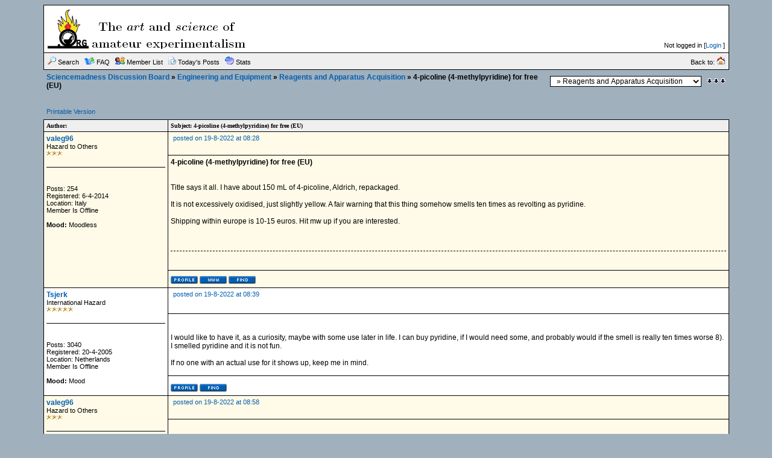

--- FILE ---
content_type: text/html;charset=UTF-8
request_url: http://www.sciencemadness.org/talk/viewthread.php?tid=158830
body_size: 4273
content:
<?xml version="1.0" encoding="ISO-8859-1"?>
<!DOCTYPE html PUBLIC "-//W3C//DTD XHTML 1.0 Transitional//EN" "http://www.w3.org/TR/xhtml1/DTD/xhtml1-transitional.dtd">
<html xmlns="http://www.w3.org/1999/xhtml">
<!-- Powered by XMB 1.9.11   -->
<!-- Build: 20120202 -->
<!-- The XMB Group -->
<head>
<base href="http://www.sciencemadness.org/talk/viewthread.php?tid=158830" />
<meta http-equiv="Content-Type" content="text/html; charset=ISO-8859-1" />
<title>Sciencemadness Discussion Board - 4-picoline (4-methylpyridine) for free (EU) - Powered by XMB 1.9.11 </title>
<style type="text/css">
/*<![CDATA[*/
body {
    scrollbar-arrow-color: #EFEFEF;
    scrollbar-base-color: #FFFFFF;
    text-align: left;
    background-color: #A0B0BC;
}

a {
    color: #035EB0;
    text-decoration: none;
}

a:hover, .category a:hover {
    text-decoration: underline;
}

.category a {
    color: #FFFFFF;
    text-decoration: none;
}

form {
    margin: 0px;
}

hr {
    color:  #000000;
    background-color: #000000;
    border: 0px;
    height: 1px;
}

#tickertoggle {
    color: #FFFFFF;
}

table.code {
    border: 1px solid #000000;
    margin: 15px auto 10px auto;
}

td.code {
    background-color: #EFEFEF;
    border-bottom: 1px solid #000000;
    color: #000000;
    font-family: Arial;
    font-size: 12px;
    font-weight: bold;
    height: 20px;
    padding-left: 5px;
}

code {
    background-color: #fffbe8;
    color: #000000;
    font-size: 12px;
    padding: 10px 5px 10px 5px;
    white-space: pre;
    display: block;
    width: 600px;
    max-height: 400px;
    overflow: auto;
}

table.quote {
    border: 1px solid #000000;
    margin: 15px 5% 10px 5%;
    width: 80%;
}

td.quote {
    background-color: #EFEFEF;
    border-bottom: 1px solid #000000;
    color: #000000;
    font-family: Arial;
    font-size: 12px;
    font-weight: bold;
    height: 20px;
    padding-left: 5px;
}

td.quotemessage {
    background-color: #fffbe8;
    color: #000000;
    font-family: Arial;
    font-size: 12px;
    padding: 10px 0 20px 5px;
}

textarea, select, input, object {
    background-color: #FFFFFF;
    border: 1px solid #000000;
    color: #000000;
    font-family: Verdana, arial, helvetica, sans-serif;
    font-size: 12px;
    font-weight: normal;
    table-layout: fixed;
}

.category {
    background-color: #005727;
    font-family: Arial;
    font-size: 12px;
    table-layout: fixed;
    text-align: left;
}

.ctrcategory {
    background-color: #005727;
    font-family: Arial;
    font-size: 12px;
    table-layout: fixed;
    text-align: center;
}

.ctrtablerow {
    color: #000000;
    font-family: Arial;
    font-size: 12px;
    table-layout: fixed;
    text-align: center;
}

.header {
    background-color: #EFEFEF;
    color: #000000;
    font-family: Verdana;
    font-size: 10px;
    font-weight: bold;
    table-layout: fixed;
}

.header2 {
    background-color: #FFFFFF;
    font-family: Verdana;
    font-size: 11px;
    font-weight: bold;
    table-layout: fixed;
}

.mediumtxt {
    color: #000000;
    font-family: Arial;
    font-size: 12px;
    font-weight: normal;
    table-layout: fixed;
}

.multi {
    font-family: Arial;
    font-size: 11px;
    table-layout: fixed;
}

.nav {
    font-family: Arial;
    font-size: 12px;
    font-weight: bold;
    table-layout: fixed;
}

.navtd {
    background-color: #EFEFEF;
    color: #000000;
    font-family: Arial;
    font-size: 11px;
    table-layout: fixed;
    text-decoration: none;
}

.navtd2 {
    background-color: #EFEFEF;
    color: #000000;
    font-family: Arial;
    font-size: 9px;
    table-layout: fixed;
    text-decoration: none;
}

.post {
    font-family: Arial;
    font-size: 14px;
    font-weight: normal;
}

.rghttablerow {
    color: #000000;
    font-family: Arial;
    font-size: 12px;
    table-layout: fixed;
    text-align: right;
}

.sig {
    border-top: 1px dashed #000000;
    padding: 13px 0 0 3px;
    font-family: Arial;
    font-size: 12px;
}

.smalltxt {
    font-family: Arial;
    font-size: 11px;
    table-layout: fixed;
}

.subject {
    font-family: Arial;
    font-size: 12px;
    font-weight: bold;
}

.submit {
    text-align: center;
}

.tablerow {
    color: #000000;
    font-family: Arial;
    font-size: 12px;
    table-layout: fixed;
}

.status_Super_Administrator {
    text-decoration: underline;
    font-weight: bold;
    color: #000000;
    font-family: Verdana;
    font-size: 10px;
    font-style: italic;
}

.status_Administrator {
    text-decoration: underline;
    font-weight: bold;
    color: #000000;
    font-family: Verdana;
    font-size: 10px;
}

.status_Super_Moderator {
    text-decoration: none;
    font-weight: bold;
    color: #000000;
    font-family: Verdana;
    font-size: 10px;
    font-style: italic;
}

.status_Moderator {
    text-decoration: none;
    font-weight: bold;
    color: #000000;
    font-family: Verdana;
    font-size: 10px;
}

.status_Member, .status_Banned {
    text-decoration: none;
    font-weight: normal;
    color: #000000;
    font-family: Verdana;
    font-size: 10px;
}
/*]]>*/
</style>



<script language="JavaScript" type="text/javascript" src="./js/header.js"></script>
<script type="text/javascript" async
  src="https://cdnjs.cloudflare.com/ajax/libs/mathjax/2.7.1/MathJax.js?config=TeX-AMS-MML_HTMLorMML-full">
</script>
</head>
<body text="#000000">

<a name="top"></a>
<table cellspacing="0" cellpadding="0" border="0" width="90%" align="center">
<tr>
<td bgcolor="#000000">
<table border="0" cellspacing="1" cellpadding="6" width="100%">
<tr>
<td width="74%" bgcolor="#FFFFFF">
<table border="0" width="100%" cellpadding="0" cellspacing="0">
<tr>
<td valign="top" rowspan="2"><a href="./"><img src="images/xpblue/boardlogo.png" alt="Sciencemadness Discussion Board" border="0" /></a></td>
<td align="right" valign="top"><font class="smalltxt"><br /></font></td>
</tr>
<tr>
<td align="right" valign="bottom"><font class="smalltxt">Not logged in [<a href="misc.php?action=login">Login</a> ]</font></td>
</tr>
</table>
</td>
</tr>
<tr>
<td class="navtd">
<table width="100%" cellpadding="0" cellspacing="0">
<tr>
<td class="navtd"><font class="navtd"><img src="images/xpblue/top_search.gif" alt="Search the forums" border="0" /> <a href="search.php?fid=5"><font class="navtd">Search</font></a> &nbsp;  <img src="images/xpblue/top_faq.gif" alt="Frequently Asked Questions" border="0" /> <a href="faq.php"><font class="navtd">FAQ</font></a> &nbsp; <img src="images/xpblue/top_memberslist.gif" alt="View member list" border="0" /> <a href="misc.php?action=list"><font class="navtd">Member List</font></a> &nbsp; <img src="images/xpblue/top_todaysposts.gif" alt="Today's Posts" border="0" /> <a href="today.php"><font class="navtd">Today's Posts</font></a> &nbsp; <img src="images/xpblue/top_stats.gif" alt="Forum Stats" border="0" /> <a href="stats.php"><font class="navtd">Stats</font></a> </font></td>
<td align="right"><a href="http://www.sciencemadness.org" title="sciencemadness.org"><font class="navtd">Back to: <img src="images/xpblue/top_home.gif" border="0" alt="sciencemadness.org" /></font></a></td>
</tr>
</table>
</td>
</tr>
</table>
</td>
</tr>
</table>
<table cellspacing="0" cellpadding="1" border="0" width="90%" align="center">
<tr>
<td><table width="100%" cellspacing="0" cellpadding="4" align="center">
<tr>
<td class="nav"> <a href="./">Sciencemadness Discussion Board</a>  &raquo; <a href="index.php?gid=29">Engineering and Equipment</a> &raquo; <a href="forumdisplay.php?fid=5">Reagents and Apparatus Acquisition</a> &raquo; 4-picoline (4-methylpyridine) for free (EU)</td>
<td align="right"><select onchange="if (this.options[this.selectedIndex].value) {window.location=(''+this.options[this.selectedIndex].value)}">
<option value="">Select A Forum</option>
<option value=""></option>
<option value="index.php?gid=13" >Fundamentals</option>
<option value="forumdisplay.php?fid=2" > &nbsp; &raquo; Chemistry in General</option>
<option value="forumdisplay.php?fid=10" > &nbsp; &raquo; Organic Chemistry</option>
<option value="forumdisplay.php?fid=12" > &nbsp; &raquo; Beginnings</option>
<option value="forumdisplay.php?fid=26" > &nbsp; &raquo; Responsible Practices</option>
<option value="forumdisplay.php?fid=6" > &nbsp; &raquo; Miscellaneous</option>
<option value=""></option>
<option value="index.php?gid=29" >Engineering and Equipment</option>
<option value="forumdisplay.php?fid=5" selected="selected"> &nbsp; &raquo; Reagents and Apparatus Acquisition</option>
<option value="forumdisplay.php?fid=34" > &nbsp; &raquo; Electronics</option>
<option value="forumdisplay.php?fid=31" > &nbsp; &raquo; Process Engineering</option>
<option value="forumdisplay.php?fid=33" > &nbsp; &raquo; Materials and Metallurgy</option>
<option value=""></option>
<option value="index.php?gid=14" >Special Topics</option>
<option value="forumdisplay.php?fid=32" > &nbsp; &raquo; Analytical Chemistry</option>
<option value="forumdisplay.php?fid=9" > &nbsp; &raquo; Electrochemistry</option>
<option value="forumdisplay.php?fid=3" > &nbsp; &raquo; Energetic Materials</option>
<option value="forumdisplay.php?fid=15" > &nbsp; &raquo; Biochemistry</option>
<option value="forumdisplay.php?fid=23" > &nbsp; &raquo; Radiochemistry</option>
<option value="forumdisplay.php?fid=22" > &nbsp; &raquo; Computational Models and Techniques</option>
<option value=""></option>
<option value="index.php?gid=30" >Literature and Documentation</option>
<option value="forumdisplay.php?fid=24" > &nbsp; &raquo; Sciencemadness Wiki</option>
<option value="forumdisplay.php?fid=20" > &nbsp; &raquo; Prepublication</option>
<option value=""></option>
<option value="index.php?gid=16" >Non-science</option>
<option value="forumdisplay.php?fid=7" > &nbsp; &raquo; Forum Matters</option>
<option value="forumdisplay.php?fid=19" > &nbsp; &raquo; Legal and Societal Issues</option>
</select></td>
<td align="right" width="1"><a href="#bottom" title="Go To Bottom"><img src="images/xpblue/arrow_dw.gif" border="0" alt="Go To Bottom" /></a></td>
</tr>
</table>
</td>
</tr>
</table>
<br />


<table width="90%" cellspacing="1" cellpadding="4" align="center">
<tr>
<td class="smalltxt"><a href="viewthread.php?action=printable&amp;tid=158830" rel="alternate">Printable Version</a></td>
<td class="post" align="right" valign="bottom">&nbsp;</td>
</tr>
</table>
<table cellspacing="0" cellpadding="0" border="0" width="90%" align="center">
<tr>
<td bgcolor="#000000">
<table border="0" cellspacing="1" cellpadding="4" width="100%">

<tr class="header">
<td width="18%">Author: </td>
<td>Subject: 4-picoline (4-methylpyridine) for free (EU)</td>
</tr>
<tr bgcolor="#fffbe8">
<td rowspan="3" valign="top" class="tablerow" style="width: 18%;">
<font class="mediumtxt"><strong><a href="./member.php?action=viewpro&amp;member=valeg96">valeg96</a></strong></font>
<br />
<div class="smalltxt"><a name="pid675934"></a>
Hazard to Others<br />
<img src="images/xpblue/star.gif" alt="*" border="0" /><img src="images/xpblue/star.gif" alt="*" border="0" /><img src="images/xpblue/star.gif" alt="*" border="0" /><br />
<br />
<div align="center">

</div>
<hr />
<div align="center">

</div>
<br />
<br />
Posts: 254
<br />
Registered: 6-4-2014
<br />Location: Italy
<br />
Member Is Offline
<br />
<br />
<strong>Mood:</strong> Moodless
</div>
<br />
</td>
<td valign="top" class="tablerow" style="height: 30px; width: 82%;">
<table border="0" cellspacing="0" cellpadding="0" width="100%">
<tr>
<td class="smalltxt" valign="top"><img src="images/xpblue/default_icon.gif" alt="[*]" border="0" /> <a href="viewthread.php?tid=158830&amp;goto=search&amp;pid=675934" title="4-picoline (4-methylpyridine) for free (EU)" rel="nofollow">posted on 19-8-2022 at 08:28</a></td>
<td class="smalltxt" align="right" valign="top"></td>
</tr>
</table>
</td>
</tr>
<tr bgcolor="#fffbe8">
<td class="tablerow" valign="top" style="height: 80px; width: 82%" >
<font class="subject">
<strong>4-picoline (4-methylpyridine) for free (EU)<br /></strong>
</font>
<br />
<br />
<font class="mediumtxt">Title says it all. I have about 150 mL of 4-picoline, Aldrich, repackaged.<br />
<br />
It is not excessively oxidised, just slightly yellow. A fair warning that this thing somehow smells ten times as revolting as pyridine. <br />
<br />
Shipping within europe is 10-15 euros. Hit mw up if you are interested.</font>
<br />
<br />
<br />
<br />
<div class="sig"><br />
</div>

</td>
</tr>
<tr bgcolor="#fffbe8">
<td class="tablerow" valign="bottom" style="height: 20px; width: 82%;">
<table border="0" cellspacing="0" cellpadding="0" width="100%">
<tr>
<td class="smalltxt">
<a href="member.php?action=viewpro&amp;member=valeg96" title="View user's profile"><img src="images/xpblue/profile.gif" border="0" alt="View user's profile" /></a>

<a href="http://Instagram @valeg96" onclick="window.open(this.href); return false;" title="Visit user's homepage"><img src="images/xpblue/site.gif" border="0" alt="Visit user's homepage" /></a>

<a href="search.php?srchuname=valeg96&amp;searchsubmit=a&amp;f=all&amp;srchfrom=0" title="View All Posts By User"><img src="images/xpblue/find.gif" border="0" alt="View All Posts By User" /></a>


</td>
<td align="right"></td>
</tr>
</table>
</td>
</tr>

<tr bgcolor="#FFFFFF">
<td rowspan="3" valign="top" class="tablerow" style="width: 18%;">
<font class="mediumtxt"><strong><a href="./member.php?action=viewpro&amp;member=Tsjerk">Tsjerk</a></strong></font>
<br />
<div class="smalltxt"><a name="pid675936"></a>
International Hazard<br />
<img src="images/xpblue/star.gif" alt="*" border="0" /><img src="images/xpblue/star.gif" alt="*" border="0" /><img src="images/xpblue/star.gif" alt="*" border="0" /><img src="images/xpblue/star.gif" alt="*" border="0" /><img src="images/xpblue/star.gif" alt="*" border="0" /><br />
<br />
<div align="center">

</div>
<hr />
<div align="center">

</div>
<br />
<br />
Posts: 3040
<br />
Registered: 20-4-2005
<br />Location: Netherlands 
<br />
Member Is Offline
<br />
<br />
<strong>Mood:</strong> Mood
</div>
<br />
</td>
<td valign="top" class="tablerow" style="height: 30px; width: 82%;">
<table border="0" cellspacing="0" cellpadding="0" width="100%">
<tr>
<td class="smalltxt" valign="top"><img src="images/xpblue/default_icon.gif" alt="[*]" border="0" /> <a href="viewthread.php?tid=158830&amp;goto=search&amp;pid=675936" title="4-picoline (4-methylpyridine) for free (EU)" rel="nofollow">posted on 19-8-2022 at 08:39</a></td>
<td class="smalltxt" align="right" valign="top"></td>
</tr>
</table>
</td>
</tr>
<tr bgcolor="#FFFFFF">
<td class="tablerow" valign="top" style="height: 80px; width: 82%" >
<font class="subject">
<strong></strong>
</font>
<br />
<br />
<font class="mediumtxt">I would like to have it, as a curiosity, maybe with some use later in life. I can buy pyridine, if I would need some, and probably would if the smell
is really ten times worse 8). I smelled pyridine and it is not fun. <br />
<br />
If no one with an actual use for it shows up, keep me in mind.</font>

</td>
</tr>
<tr bgcolor="#FFFFFF">
<td class="tablerow" valign="bottom" style="height: 20px; width: 82%;">
<table border="0" cellspacing="0" cellpadding="0" width="100%">
<tr>
<td class="smalltxt">
<a href="member.php?action=viewpro&amp;member=Tsjerk" title="View user's profile"><img src="images/xpblue/profile.gif" border="0" alt="View user's profile" /></a>

<a href="search.php?srchuname=Tsjerk&amp;searchsubmit=a&amp;f=all&amp;srchfrom=0" title="View All Posts By User"><img src="images/xpblue/find.gif" border="0" alt="View All Posts By User" /></a>


</td>
<td align="right"></td>
</tr>
</table>
</td>
</tr>

<tr bgcolor="#fffbe8">
<td rowspan="3" valign="top" class="tablerow" style="width: 18%;">
<font class="mediumtxt"><strong><a href="./member.php?action=viewpro&amp;member=valeg96">valeg96</a></strong></font>
<br />
<div class="smalltxt"><a name="pid675938"></a>
Hazard to Others<br />
<img src="images/xpblue/star.gif" alt="*" border="0" /><img src="images/xpblue/star.gif" alt="*" border="0" /><img src="images/xpblue/star.gif" alt="*" border="0" /><br />
<br />
<div align="center">

</div>
<hr />
<div align="center">

</div>
<br />
<br />
Posts: 254
<br />
Registered: 6-4-2014
<br />Location: Italy
<br />
Member Is Offline
<br />
<br />
<strong>Mood:</strong> Moodless
</div>
<br />
</td>
<td valign="top" class="tablerow" style="height: 30px; width: 82%;">
<table border="0" cellspacing="0" cellpadding="0" width="100%">
<tr>
<td class="smalltxt" valign="top"><img src="images/xpblue/default_icon.gif" alt="[*]" border="0" /> <a href="viewthread.php?tid=158830&amp;goto=search&amp;pid=675938" title="4-picoline (4-methylpyridine) for free (EU)" rel="nofollow">posted on 19-8-2022 at 08:58</a></td>
<td class="smalltxt" align="right" valign="top"></td>
</tr>
</table>
</td>
</tr>
<tr bgcolor="#fffbe8">
<td class="tablerow" valign="top" style="height: 80px; width: 82%" >
<font class="subject">
<strong></strong>
</font>
<br />
<br />
<font class="mediumtxt">I used it to make the N-methyl iodide salt for the synthesis of Brooker's Merocyanine, though I never carried out the final step with the aldehyde.<br />
<br />
Now I have 80 g of useless N-methylpicolinium iodide in addition to it, but at least it's not stinky.<br />
<br />
[Edited on 19-8-2022 by valeg96]</font>
<br />
<br />
<br />
<br />
<div class="sig"><br />
</div>

</td>
</tr>
<tr bgcolor="#fffbe8">
<td class="tablerow" valign="bottom" style="height: 20px; width: 82%;">
<table border="0" cellspacing="0" cellpadding="0" width="100%">
<tr>
<td class="smalltxt">
<a href="member.php?action=viewpro&amp;member=valeg96" title="View user's profile"><img src="images/xpblue/profile.gif" border="0" alt="View user's profile" /></a>

<a href="http://Instagram @valeg96" onclick="window.open(this.href); return false;" title="Visit user's homepage"><img src="images/xpblue/site.gif" border="0" alt="Visit user's homepage" /></a>

<a href="search.php?srchuname=valeg96&amp;searchsubmit=a&amp;f=all&amp;srchfrom=0" title="View All Posts By User"><img src="images/xpblue/find.gif" border="0" alt="View All Posts By User" /></a>


</td>
<td align="right"></td>
</tr>
</table>
</td>
</tr>

<tr bgcolor="#FFFFFF">
<td rowspan="3" valign="top" class="tablerow" style="width: 18%;">
<font class="mediumtxt"><strong><a href="./member.php?action=viewpro&amp;member=valeg96">valeg96</a></strong></font>
<br />
<div class="smalltxt"><a name="pid675981"></a>
Hazard to Others<br />
<img src="images/xpblue/star.gif" alt="*" border="0" /><img src="images/xpblue/star.gif" alt="*" border="0" /><img src="images/xpblue/star.gif" alt="*" border="0" /><br />
<br />
<div align="center">

</div>
<hr />
<div align="center">

</div>
<br />
<br />
Posts: 254
<br />
Registered: 6-4-2014
<br />Location: Italy
<br />
Member Is Offline
<br />
<br />
<strong>Mood:</strong> Moodless
</div>
<br />
</td>
<td valign="top" class="tablerow" style="height: 30px; width: 82%;">
<table border="0" cellspacing="0" cellpadding="0" width="100%">
<tr>
<td class="smalltxt" valign="top"><img src="images/xpblue/default_icon.gif" alt="[*]" border="0" /> <a href="viewthread.php?tid=158830&amp;goto=search&amp;pid=675981" title="4-picoline (4-methylpyridine) for free (EU)" rel="nofollow">posted on 21-8-2022 at 10:00</a></td>
<td class="smalltxt" align="right" valign="top"></td>
</tr>
</table>
</td>
</tr>
<tr bgcolor="#FFFFFF">
<td class="tablerow" valign="top" style="height: 80px; width: 82%" >
<font class="subject">
<strong></strong>
</font>
<br />
<br />
<font class="mediumtxt">Update: The picoline was gifted today!</font>
<br />
<br />
<br />
<br />
<div class="sig"><br />
</div>

</td>
</tr>
<tr bgcolor="#FFFFFF">
<td class="tablerow" valign="bottom" style="height: 20px; width: 82%;">
<table border="0" cellspacing="0" cellpadding="0" width="100%">
<tr>
<td class="smalltxt">
<a href="member.php?action=viewpro&amp;member=valeg96" title="View user's profile"><img src="images/xpblue/profile.gif" border="0" alt="View user's profile" /></a>

<a href="http://Instagram @valeg96" onclick="window.open(this.href); return false;" title="Visit user's homepage"><img src="images/xpblue/site.gif" border="0" alt="Visit user's homepage" /></a>

<a href="search.php?srchuname=valeg96&amp;searchsubmit=a&amp;f=all&amp;srchfrom=0" title="View All Posts By User"><img src="images/xpblue/find.gif" border="0" alt="View All Posts By User" /></a>


</td>
<td align="right"></td>
</tr>
</table>
</td>
</tr>

<tr bgcolor="#fffbe8">
<td rowspan="3" valign="top" class="tablerow" style="width: 18%;">
<font class="mediumtxt"><strong><a href="./member.php?action=viewpro&amp;member=draculic%20acid69">draculic acid69</a></strong></font>
<br />
<div class="smalltxt"><a name="pid676043"></a>
International Hazard<br />
<img src="images/xpblue/star.gif" alt="*" border="0" /><img src="images/xpblue/star.gif" alt="*" border="0" /><img src="images/xpblue/star.gif" alt="*" border="0" /><img src="images/xpblue/star.gif" alt="*" border="0" /><img src="images/xpblue/star.gif" alt="*" border="0" /><br />
<br />
<div align="center">

</div>
<hr />
<div align="center">

</div>
<br />
<br />
Posts: 1371
<br />
Registered: 2-8-2018

<br />
Member Is Offline
<br />
<br />

</div>
<br />
</td>
<td valign="top" class="tablerow" style="height: 30px; width: 82%;">
<table border="0" cellspacing="0" cellpadding="0" width="100%">
<tr>
<td class="smalltxt" valign="top"><img src="images/xpblue/default_icon.gif" alt="[*]" border="0" /> <a href="viewthread.php?tid=158830&amp;goto=search&amp;pid=676043" title="4-picoline (4-methylpyridine) for free (EU)" rel="nofollow">posted on 23-8-2022 at 20:07</a></td>
<td class="smalltxt" align="right" valign="top"></td>
</tr>
</table>
</td>
</tr>
<tr bgcolor="#fffbe8">
<td class="tablerow" valign="top" style="height: 80px; width: 82%" >
<font class="subject">
<strong></strong>
</font>
<br />
<br />
<font class="mediumtxt">I've always wondered if the salt of this would also act as a demethylation agent just like pyridine</font>

</td>
</tr>
<tr bgcolor="#fffbe8">
<td class="tablerow" valign="bottom" style="height: 20px; width: 82%;">
<table border="0" cellspacing="0" cellpadding="0" width="100%">
<tr>
<td class="smalltxt">
<a href="member.php?action=viewpro&amp;member=draculic%20acid69" title="View user's profile"><img src="images/xpblue/profile.gif" border="0" alt="View user's profile" /></a>

<a href="search.php?srchuname=draculic%20acid69&amp;searchsubmit=a&amp;f=all&amp;srchfrom=0" title="View All Posts By User"><img src="images/xpblue/find.gif" border="0" alt="View All Posts By User" /></a>


</td>
<td align="right"></td>
</tr>
</table>
</td>
</tr>



</table>
</td>
</tr>
</table>
<table width="90%" cellspacing="1" cellpadding="4" align="center">
<tr>
<td class="post" align="right" style="padding-top: 3px"></td>
</tr>
<tr>
<td colspan="2"></td>
</tr>
</table>


<br />
<table cellspacing="1" cellpadding="0" border="0" width="90%" align="center" bgcolor="#000000">
<tr>
<td>
<table width="100%" cellspacing="0" cellpadding="0">
<tr>
<td class="nav" style="padding-bottom: 1px" bgcolor="#fffbe8">&nbsp;<a href="./">Sciencemadness Discussion Board</a> &raquo; <a href="index.php?gid=29">Engineering and Equipment</a> &raquo; <a href="forumdisplay.php?fid=5">Reagents and Apparatus Acquisition</a> &raquo; 4-picoline (4-methylpyridine) for free (EU)</td>
<td class="tablerow" align="right" bgcolor="#fffbe8"><select onchange="if (this.options[this.selectedIndex].value) {window.location=(''+this.options[this.selectedIndex].value)}">
<option value="">Select A Forum</option>
<option value=""></option>
<option value="index.php?gid=13" >Fundamentals</option>
<option value="forumdisplay.php?fid=2" > &nbsp; &raquo; Chemistry in General</option>
<option value="forumdisplay.php?fid=10" > &nbsp; &raquo; Organic Chemistry</option>
<option value="forumdisplay.php?fid=12" > &nbsp; &raquo; Beginnings</option>
<option value="forumdisplay.php?fid=26" > &nbsp; &raquo; Responsible Practices</option>
<option value="forumdisplay.php?fid=6" > &nbsp; &raquo; Miscellaneous</option>
<option value=""></option>
<option value="index.php?gid=29" >Engineering and Equipment</option>
<option value="forumdisplay.php?fid=5" selected="selected"> &nbsp; &raquo; Reagents and Apparatus Acquisition</option>
<option value="forumdisplay.php?fid=34" > &nbsp; &raquo; Electronics</option>
<option value="forumdisplay.php?fid=31" > &nbsp; &raquo; Process Engineering</option>
<option value="forumdisplay.php?fid=33" > &nbsp; &raquo; Materials and Metallurgy</option>
<option value=""></option>
<option value="index.php?gid=14" >Special Topics</option>
<option value="forumdisplay.php?fid=32" > &nbsp; &raquo; Analytical Chemistry</option>
<option value="forumdisplay.php?fid=9" > &nbsp; &raquo; Electrochemistry</option>
<option value="forumdisplay.php?fid=3" > &nbsp; &raquo; Energetic Materials</option>
<option value="forumdisplay.php?fid=15" > &nbsp; &raquo; Biochemistry</option>
<option value="forumdisplay.php?fid=23" > &nbsp; &raquo; Radiochemistry</option>
<option value="forumdisplay.php?fid=22" > &nbsp; &raquo; Computational Models and Techniques</option>
<option value=""></option>
<option value="index.php?gid=30" >Literature and Documentation</option>
<option value="forumdisplay.php?fid=24" > &nbsp; &raquo; Sciencemadness Wiki</option>
<option value="forumdisplay.php?fid=20" > &nbsp; &raquo; Prepublication</option>
<option value=""></option>
<option value="index.php?gid=16" >Non-science</option>
<option value="forumdisplay.php?fid=7" > &nbsp; &raquo; Forum Matters</option>
<option value="forumdisplay.php?fid=19" > &nbsp; &raquo; Legal and Societal Issues</option>
</select>&nbsp;</td>
<td align="right" bgcolor="#fffbe8" width="2%"><a href="#top" title="Go To Top"><img src="images/xpblue/arrow_up.gif" style="margin-right: 3px" border="0" alt="Go To Top" /></a></td>
</tr>
</table>
</td>
</tr>
</table>
<br />
<table cellspacing="0" cellpadding="0" border="0" width="90%" align="center">
<tr>
<td bgcolor="#000000">
<table border="0" cellspacing="1" cellpadding="4" width="100%">
<tr class="ctrtablerow">
<td class="smalltxt" bgcolor="#fffbe8">
<br />





</td>
</tr>
</table>
</td>
</tr>
</table>
<a id="bottom" name="bottom"></a>
</body>
</html>

